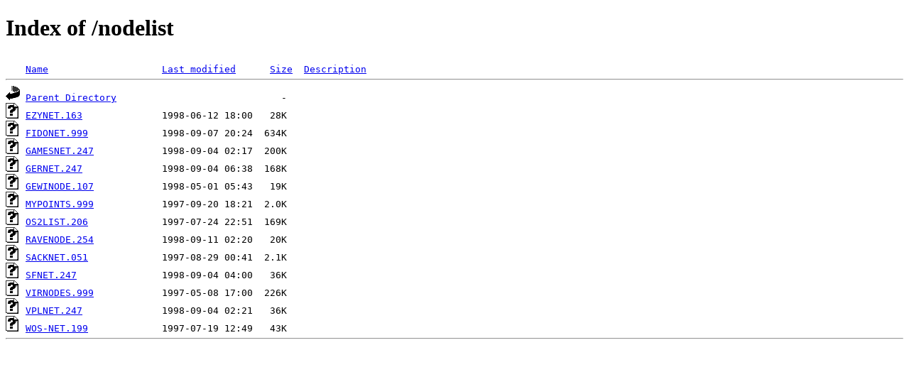

--- FILE ---
content_type: text/html;charset=ISO-8859-1
request_url: http://bbs.tlr.de/nodelist/
body_size: 745
content:
<!DOCTYPE HTML PUBLIC "-//W3C//DTD HTML 4.01//EN" "http://www.w3.org/TR/html4/strict.dtd">
<html>
 <head>
  <title>Index of /nodelist</title>
<meta http-equiv="Content-Type" content="text/html; charset=utf-8"/> </head>
 <body>
<h1>Index of /nodelist</h1>
<pre><img src="/spicons/blank.gif" alt="Icon "> <a href="?C=N;O=D">Name</a>                    <a href="?C=M;O=A">Last modified</a>      <a href="?C=S;O=A">Size</a>  <a href="?C=D;O=A">Description</a><hr><img src="/spicons/back.gif" alt="[PARENTDIR]"> <a href="/">Parent Directory</a>                             -   
<img src="/spicons/unknown.gif" alt="[   ]"> <a href="EZYNET.163">EZYNET.163</a>              1998-06-12 18:00   28K  
<img src="/spicons/unknown.gif" alt="[   ]"> <a href="FIDONET.999">FIDONET.999</a>             1998-09-07 20:24  634K  
<img src="/spicons/unknown.gif" alt="[   ]"> <a href="GAMESNET.247">GAMESNET.247</a>            1998-09-04 02:17  200K  
<img src="/spicons/unknown.gif" alt="[   ]"> <a href="GERNET.247">GERNET.247</a>              1998-09-04 06:38  168K  
<img src="/spicons/unknown.gif" alt="[   ]"> <a href="GEWINODE.107">GEWINODE.107</a>            1998-05-01 05:43   19K  
<img src="/spicons/unknown.gif" alt="[   ]"> <a href="MYPOINTS.999">MYPOINTS.999</a>            1997-09-20 18:21  2.0K  
<img src="/spicons/unknown.gif" alt="[   ]"> <a href="OS2LIST.206">OS2LIST.206</a>             1997-07-24 22:51  169K  
<img src="/spicons/unknown.gif" alt="[   ]"> <a href="RAVENODE.254">RAVENODE.254</a>            1998-09-11 02:20   20K  
<img src="/spicons/unknown.gif" alt="[   ]"> <a href="SACKNET.051">SACKNET.051</a>             1997-08-29 00:41  2.1K  
<img src="/spicons/unknown.gif" alt="[   ]"> <a href="SFNET.247">SFNET.247</a>               1998-09-04 04:00   36K  
<img src="/spicons/unknown.gif" alt="[   ]"> <a href="VIRNODES.999">VIRNODES.999</a>            1997-05-08 17:00  226K  
<img src="/spicons/unknown.gif" alt="[   ]"> <a href="VPLNET.247">VPLNET.247</a>              1998-09-04 02:21   36K  
<img src="/spicons/unknown.gif" alt="[   ]"> <a href="WOS-NET.199">WOS-NET.199</a>             1997-07-19 12:49   43K  
<hr></pre>
</body></html>
